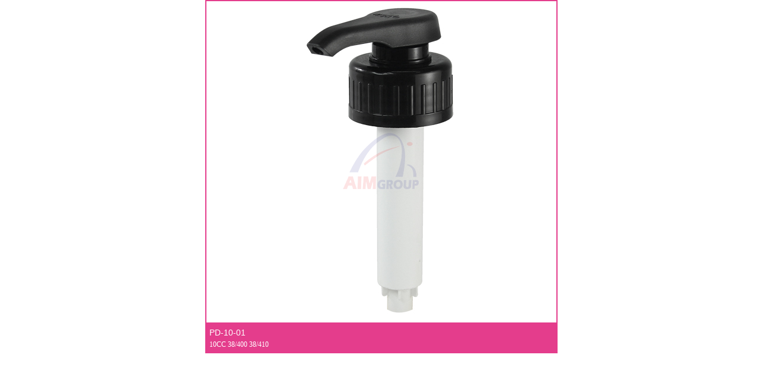

--- FILE ---
content_type: text/html; charset=UTF-8
request_url: https://aimpack.com/preview.php?cID=1095&bID=5
body_size: 480
content:
<link rel="stylesheet" type="text/css" href="css/product.css" />
<style>
body{
	background:#fff;
	margin:0;	
}
.pro{
	width:303px;
	height:420px;
	font-family:Tahoma, Geneva, sans-serif;
	font-size:18px;
	color:#6b6b6b;
	margin-left:100px;
	margin-top:10px;
	padding:30px;	
}

td.productname2{
	color:#ffffff;
	font-family:Tahoma, Geneva, sans-serif;
	font-size:14px;	
	
}
</style>
<div style="width:100%; padding-left:3px; overflow:auto;">
  <table width="291" border="0" cellspacing="0" cellpadding="0" align="center" >
    <tr>
      <td align="center" style="border:2px solid #e43d8c; ">
      <div style="width:590px; height:542px; overflow:hidden; background:url(upload/products/pictures/pic-1125468925.jpg) center  no-repeat; text-align:center;">
                              <img src="images/product/banPreview.png" width="590" height="542" />                              </div>
      
     </td>
    </tr>
    <tr>
      <td valign="middle" class="productname2" bgcolor="#e43d8c" height="25" align="left" style="padding-top:7px;padding-bottom:5px; padding-left:7px;">PD-10-01</td>
    </tr>
    <tr>
      <td  align="left"  style="color:#ffffff;padding-bottom:7px; font-size:12px; padding-left:7px;" bgcolor="#e43d8c">10CC 38/400 38/410</td>
    </tr>
  </table>
  </div>


--- FILE ---
content_type: text/css
request_url: https://aimpack.com/css/product.css
body_size: 330
content:
@charset "utf-8";
/* CSS Document */
.product-content{
	width:930px;
	height:auto;
	float:left;
	font-family:Arial, Helvetica, sans-serif;
	color:#666;
	font-size:16px;
}

.product-content ul li{
	width:300px;
	float:left;
	display:block;
	list-style:none;
	margin-right:10px;
	background:#fff;
	margin-bottom:10px;	
}
.spec-content{
	width:930px;
	height:auto;
	float:left;
	font-family:Arial, Helvetica, sans-serif;
	color:#666;
	font-size:16px;
}

.spec-content ul li{
	width:930px;;
	float:left;
	display:block;
	list-style:none;
	background:#fff;
}
.product-list{
	width:960px;
	height:auto;
	float:left;
	min-height:622px;
	font-family:Arial, Helvetica, sans-serif;
	color:#666;
	font-size:16px;
	
}
.product-list ul{
	margin-top:50px;
	padding:0;
	width:960px;
}
.product-list ul li{
	width:175px;
	height:240px;
	float:left;
	border:1px solid #e3e5e6;
	background:#fff;
	margin-left:20px;
	padding:20px;
	font-family:Arial, Helvetica, sans-serif;
	font-size:12px;
	color:#6b6b6b;
	margin-bottom:20px;	
}
.product-list td{
	padding-bottom:5px;	
}
td.productname{
	
	width:174px;
	height:31px;
	color:#fff;
	font-family:Arial, Helvetica, sans-serif;
	font-size:14px;	
}
.paging{
	width:930px;
	float:left;
	font-family:Arial, Helvetica, sans-serif;
	font-size:10px;	
}
.paging  a.num{
	background:#afce94;
	border:1px solid #afce94;
	border-radius:50px;
	padding:1px;
	color:#fff;
	}
	.paging  a.num:hover{
	background:#73a04c;
	border:1px solid #73a04c;

	}
.paging  a.current{
	background:#73a04c;
	border:1px solid #73a04c;

	}
	
select{
	width:380px;
	color:#999;
	font-size:14px;
	height:24px;
	
}